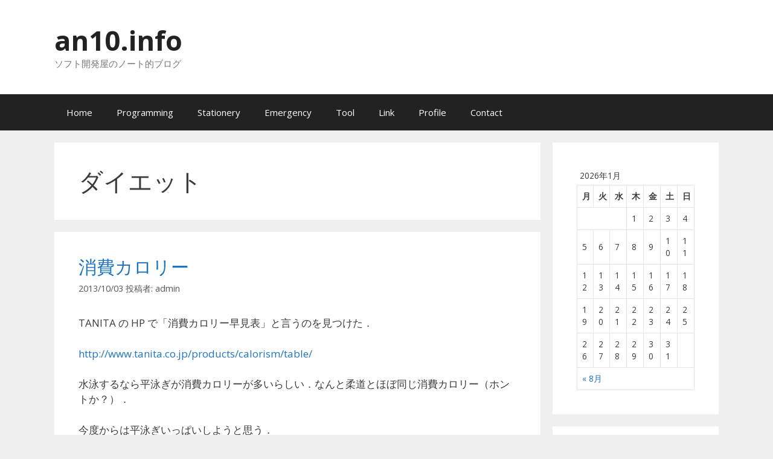

--- FILE ---
content_type: text/html; charset=UTF-8
request_url: http://www.an10.info/category/diet/
body_size: 15734
content:
<!DOCTYPE html>
<html lang="ja">
<head>
	<meta charset="UTF-8">
	<link rel="profile" href="https://gmpg.org/xfn/11">
	<title>ダイエット &#8211; an10.info</title>
<link rel='dns-prefetch' href='//www.googletagmanager.com' />
<link rel='dns-prefetch' href='//fonts.googleapis.com' />
<link rel='dns-prefetch' href='//s.w.org' />
<link href='https://fonts.gstatic.com' crossorigin rel='preconnect' />
<link rel="alternate" type="application/rss+xml" title="an10.info &raquo; フィード" href="http://www.an10.info/feed/" />
<link rel="alternate" type="application/rss+xml" title="an10.info &raquo; コメントフィード" href="http://www.an10.info/comments/feed/" />
<link rel="alternate" type="application/rss+xml" title="an10.info &raquo; ダイエット カテゴリーのフィード" href="http://www.an10.info/category/diet/feed/" />
		<script type="text/javascript">
			window._wpemojiSettings = {"baseUrl":"https:\/\/s.w.org\/images\/core\/emoji\/12.0.0-1\/72x72\/","ext":".png","svgUrl":"https:\/\/s.w.org\/images\/core\/emoji\/12.0.0-1\/svg\/","svgExt":".svg","source":{"concatemoji":"http:\/\/www.an10.info\/wp-includes\/js\/wp-emoji-release.min.js?ver=5.3.20"}};
			!function(e,a,t){var n,r,o,i=a.createElement("canvas"),p=i.getContext&&i.getContext("2d");function s(e,t){var a=String.fromCharCode;p.clearRect(0,0,i.width,i.height),p.fillText(a.apply(this,e),0,0);e=i.toDataURL();return p.clearRect(0,0,i.width,i.height),p.fillText(a.apply(this,t),0,0),e===i.toDataURL()}function c(e){var t=a.createElement("script");t.src=e,t.defer=t.type="text/javascript",a.getElementsByTagName("head")[0].appendChild(t)}for(o=Array("flag","emoji"),t.supports={everything:!0,everythingExceptFlag:!0},r=0;r<o.length;r++)t.supports[o[r]]=function(e){if(!p||!p.fillText)return!1;switch(p.textBaseline="top",p.font="600 32px Arial",e){case"flag":return s([127987,65039,8205,9895,65039],[127987,65039,8203,9895,65039])?!1:!s([55356,56826,55356,56819],[55356,56826,8203,55356,56819])&&!s([55356,57332,56128,56423,56128,56418,56128,56421,56128,56430,56128,56423,56128,56447],[55356,57332,8203,56128,56423,8203,56128,56418,8203,56128,56421,8203,56128,56430,8203,56128,56423,8203,56128,56447]);case"emoji":return!s([55357,56424,55356,57342,8205,55358,56605,8205,55357,56424,55356,57340],[55357,56424,55356,57342,8203,55358,56605,8203,55357,56424,55356,57340])}return!1}(o[r]),t.supports.everything=t.supports.everything&&t.supports[o[r]],"flag"!==o[r]&&(t.supports.everythingExceptFlag=t.supports.everythingExceptFlag&&t.supports[o[r]]);t.supports.everythingExceptFlag=t.supports.everythingExceptFlag&&!t.supports.flag,t.DOMReady=!1,t.readyCallback=function(){t.DOMReady=!0},t.supports.everything||(n=function(){t.readyCallback()},a.addEventListener?(a.addEventListener("DOMContentLoaded",n,!1),e.addEventListener("load",n,!1)):(e.attachEvent("onload",n),a.attachEvent("onreadystatechange",function(){"complete"===a.readyState&&t.readyCallback()})),(n=t.source||{}).concatemoji?c(n.concatemoji):n.wpemoji&&n.twemoji&&(c(n.twemoji),c(n.wpemoji)))}(window,document,window._wpemojiSettings);
		</script>
		<style type="text/css">
img.wp-smiley,
img.emoji {
	display: inline !important;
	border: none !important;
	box-shadow: none !important;
	height: 1em !important;
	width: 1em !important;
	margin: 0 .07em !important;
	vertical-align: -0.1em !important;
	background: none !important;
	padding: 0 !important;
}
</style>
	<link rel='stylesheet' id='generate-fonts-css'  href='//fonts.googleapis.com/css?family=Open+Sans:300,300italic,regular,italic,600,600italic,700,700italic,800,800italic' type='text/css' media='all' />
<link rel='stylesheet' id='wp-block-library-css'  href='http://www.an10.info/wp-includes/css/dist/block-library/style.min.css?ver=5.3.20' type='text/css' media='all' />
<link rel='stylesheet' id='contact-form-7-css'  href='http://www.an10.info/wp-content/plugins/contact-form-7/includes/css/styles.css?ver=5.2.2' type='text/css' media='all' />
<link rel='stylesheet' id='generate-style-grid-css'  href='http://www.an10.info/wp-content/themes/generatepress/css/unsemantic-grid.min.css?ver=2.4.1' type='text/css' media='all' />
<link rel='stylesheet' id='generate-style-css'  href='http://www.an10.info/wp-content/themes/generatepress/style.min.css?ver=2.4.1' type='text/css' media='all' />
<style id='generate-style-inline-css' type='text/css'>
body{background-color:#efefef;color:#3a3a3a;}a, a:visited{color:#1e73be;}a:hover, a:focus, a:active{color:#000000;}body .grid-container{max-width:1100px;}.wp-block-group__inner-container{max-width:1100px;margin-left:auto;margin-right:auto;}body, button, input, select, textarea{font-family:"Open Sans", sans-serif;}.entry-content > [class*="wp-block-"]:not(:last-child){margin-bottom:1.5em;}.main-navigation .main-nav ul ul li a{font-size:14px;}@media (max-width:768px){.main-title{font-size:30px;}h1{font-size:30px;}h2{font-size:25px;}}.top-bar{background-color:#636363;color:#ffffff;}.top-bar a,.top-bar a:visited{color:#ffffff;}.top-bar a:hover{color:#303030;}.site-header{background-color:#ffffff;color:#3a3a3a;}.site-header a,.site-header a:visited{color:#3a3a3a;}.main-title a,.main-title a:hover,.main-title a:visited{color:#222222;}.site-description{color:#757575;}.main-navigation,.main-navigation ul ul{background-color:#222222;}.main-navigation .main-nav ul li a,.menu-toggle{color:#ffffff;}.main-navigation .main-nav ul li:hover > a,.main-navigation .main-nav ul li:focus > a, .main-navigation .main-nav ul li.sfHover > a{color:#ffffff;background-color:#3f3f3f;}button.menu-toggle:hover,button.menu-toggle:focus,.main-navigation .mobile-bar-items a,.main-navigation .mobile-bar-items a:hover,.main-navigation .mobile-bar-items a:focus{color:#ffffff;}.main-navigation .main-nav ul li[class*="current-menu-"] > a{color:#ffffff;background-color:#3f3f3f;}.main-navigation .main-nav ul li[class*="current-menu-"] > a:hover,.main-navigation .main-nav ul li[class*="current-menu-"].sfHover > a{color:#ffffff;background-color:#3f3f3f;}.navigation-search input[type="search"],.navigation-search input[type="search"]:active, .navigation-search input[type="search"]:focus, .main-navigation .main-nav ul li.search-item.active > a{color:#ffffff;background-color:#3f3f3f;}.main-navigation ul ul{background-color:#3f3f3f;}.main-navigation .main-nav ul ul li a{color:#ffffff;}.main-navigation .main-nav ul ul li:hover > a,.main-navigation .main-nav ul ul li:focus > a,.main-navigation .main-nav ul ul li.sfHover > a{color:#ffffff;background-color:#4f4f4f;}.main-navigation .main-nav ul ul li[class*="current-menu-"] > a{color:#ffffff;background-color:#4f4f4f;}.main-navigation .main-nav ul ul li[class*="current-menu-"] > a:hover,.main-navigation .main-nav ul ul li[class*="current-menu-"].sfHover > a{color:#ffffff;background-color:#4f4f4f;}.separate-containers .inside-article, .separate-containers .comments-area, .separate-containers .page-header, .one-container .container, .separate-containers .paging-navigation, .inside-page-header{background-color:#ffffff;}.entry-meta{color:#595959;}.entry-meta a,.entry-meta a:visited{color:#595959;}.entry-meta a:hover{color:#1e73be;}.sidebar .widget{background-color:#ffffff;}.sidebar .widget .widget-title{color:#000000;}.footer-widgets{background-color:#ffffff;}.footer-widgets .widget-title{color:#000000;}.site-info{color:#ffffff;background-color:#222222;}.site-info a,.site-info a:visited{color:#ffffff;}.site-info a:hover{color:#606060;}.footer-bar .widget_nav_menu .current-menu-item a{color:#606060;}input[type="text"],input[type="email"],input[type="url"],input[type="password"],input[type="search"],input[type="tel"],input[type="number"],textarea,select{color:#666666;background-color:#fafafa;border-color:#cccccc;}input[type="text"]:focus,input[type="email"]:focus,input[type="url"]:focus,input[type="password"]:focus,input[type="search"]:focus,input[type="tel"]:focus,input[type="number"]:focus,textarea:focus,select:focus{color:#666666;background-color:#ffffff;border-color:#bfbfbf;}button,html input[type="button"],input[type="reset"],input[type="submit"],a.button,a.button:visited,a.wp-block-button__link:not(.has-background){color:#ffffff;background-color:#666666;}button:hover,html input[type="button"]:hover,input[type="reset"]:hover,input[type="submit"]:hover,a.button:hover,button:focus,html input[type="button"]:focus,input[type="reset"]:focus,input[type="submit"]:focus,a.button:focus,a.wp-block-button__link:not(.has-background):active,a.wp-block-button__link:not(.has-background):focus,a.wp-block-button__link:not(.has-background):hover{color:#ffffff;background-color:#3f3f3f;}.generate-back-to-top,.generate-back-to-top:visited{background-color:rgba( 0,0,0,0.4 );color:#ffffff;}.generate-back-to-top:hover,.generate-back-to-top:focus{background-color:rgba( 0,0,0,0.6 );color:#ffffff;}.entry-content .alignwide, body:not(.no-sidebar) .entry-content .alignfull{margin-left:-40px;width:calc(100% + 80px);max-width:calc(100% + 80px);}.rtl .menu-item-has-children .dropdown-menu-toggle{padding-left:20px;}.rtl .main-navigation .main-nav ul li.menu-item-has-children > a{padding-right:20px;}@media (max-width:768px){.separate-containers .inside-article, .separate-containers .comments-area, .separate-containers .page-header, .separate-containers .paging-navigation, .one-container .site-content, .inside-page-header, .wp-block-group__inner-container{padding:30px;}.entry-content .alignwide, body:not(.no-sidebar) .entry-content .alignfull{margin-left:-30px;width:calc(100% + 60px);max-width:calc(100% + 60px);}}.one-container .sidebar .widget{padding:0px;}@media (max-width:768px){.main-navigation .menu-toggle,.main-navigation .mobile-bar-items,.sidebar-nav-mobile:not(#sticky-placeholder){display:block;}.main-navigation ul,.gen-sidebar-nav{display:none;}[class*="nav-float-"] .site-header .inside-header > *{float:none;clear:both;}}@font-face {font-family: "GeneratePress";src:  url("http://www.an10.info/wp-content/themes/generatepress/fonts/generatepress.eot");src:  url("http://www.an10.info/wp-content/themes/generatepress/fonts/generatepress.eot#iefix") format("embedded-opentype"),  url("http://www.an10.info/wp-content/themes/generatepress/fonts/generatepress.woff2") format("woff2"),  url("http://www.an10.info/wp-content/themes/generatepress/fonts/generatepress.woff") format("woff"),  url("http://www.an10.info/wp-content/themes/generatepress/fonts/generatepress.ttf") format("truetype"),  url("http://www.an10.info/wp-content/themes/generatepress/fonts/generatepress.svg#GeneratePress") format("svg");font-weight: normal;font-style: normal;}
</style>
<link rel='stylesheet' id='generate-mobile-style-css'  href='http://www.an10.info/wp-content/themes/generatepress/css/mobile.min.css?ver=2.4.1' type='text/css' media='all' />
<link rel='stylesheet' id='font-awesome-css'  href='http://www.an10.info/wp-content/themes/generatepress/css/font-awesome.min.css?ver=4.7' type='text/css' media='all' />
<script type='text/javascript' src='http://www.an10.info/wp-includes/js/jquery/jquery.js?ver=1.12.4-wp'></script>
<script type='text/javascript' src='http://www.an10.info/wp-includes/js/jquery/jquery-migrate.min.js?ver=1.4.1'></script>
<script type='text/javascript' src='https://www.googletagmanager.com/gtag/js?id=UA-38544155-1'></script>
<script type='text/javascript'>
window.dataLayer = window.dataLayer || [];function gtag(){dataLayer.push(arguments);}
gtag('js', new Date());
gtag('set', 'developer_id.dZTNiMT', true);
gtag('config', 'UA-38544155-1', {"anonymize_ip":true} );
</script>
<link rel='https://api.w.org/' href='http://www.an10.info/wp-json/' />
<link rel="EditURI" type="application/rsd+xml" title="RSD" href="http://www.an10.info/xmlrpc.php?rsd" />
<link rel="wlwmanifest" type="application/wlwmanifest+xml" href="http://www.an10.info/wp-includes/wlwmanifest.xml" /> 
<meta name="generator" content="WordPress 5.3.20" />
<meta name="generator" content="Site Kit by Google 1.17.0" /><meta name="viewport" content="width=device-width, initial-scale=1"><style type="text/css">.recentcomments a{display:inline !important;padding:0 !important;margin:0 !important;}</style></head>

<body class="archive category category-diet category-5 wp-embed-responsive right-sidebar nav-below-header fluid-header separate-containers active-footer-widgets-3 nav-aligned-left header-aligned-left dropdown-hover" itemtype="https://schema.org/Blog" itemscope>
	<a class="screen-reader-text skip-link" href="#content" title="コンテンツへスキップ">コンテンツへスキップ</a>		<header id="masthead" class="site-header" itemtype="https://schema.org/WPHeader" itemscope>
			<div class="inside-header grid-container grid-parent">
				<div class="site-branding">
					<p class="main-title" itemprop="headline">
				<a href="http://www.an10.info/" rel="home">
					an10.info
				</a>
			</p>
					<p class="site-description" itemprop="description">
				ソフト開発屋のノート的ブログ
			</p>
				</div>			</div><!-- .inside-header -->
		</header><!-- #masthead -->
				<nav id="site-navigation" class="main-navigation" itemtype="https://schema.org/SiteNavigationElement" itemscope>
			<div class="inside-navigation grid-container grid-parent">
								<button class="menu-toggle" aria-controls="primary-menu" aria-expanded="false">
					<span class="mobile-menu">メニュー</span>				</button>
				<div id="primary-menu" class="main-nav"><ul id="menu-%e3%83%a1%e3%82%a4%e3%83%b3%e3%83%a1%e3%83%8b%e3%83%a5%e3%83%bc" class=" menu sf-menu"><li id="menu-item-1277" class="menu-item menu-item-type-custom menu-item-object-custom menu-item-home menu-item-1277"><a href="http://www.an10.info/">Home</a></li>
<li id="menu-item-1278" class="menu-item menu-item-type-post_type menu-item-object-page menu-item-1278"><a href="http://www.an10.info/programming/">Programming</a></li>
<li id="menu-item-1616" class="menu-item menu-item-type-post_type menu-item-object-page menu-item-1616"><a href="http://www.an10.info/stationery/">Stationery</a></li>
<li id="menu-item-1401" class="menu-item menu-item-type-post_type menu-item-object-page menu-item-1401"><a href="http://www.an10.info/emergency/">Emergency</a></li>
<li id="menu-item-1279" class="menu-item menu-item-type-post_type menu-item-object-page menu-item-1279"><a href="http://www.an10.info/tool/">Tool</a></li>
<li id="menu-item-1280" class="menu-item menu-item-type-post_type menu-item-object-page menu-item-1280"><a href="http://www.an10.info/link/">Link</a></li>
<li id="menu-item-1281" class="menu-item menu-item-type-post_type menu-item-object-page menu-item-1281"><a href="http://www.an10.info/profile/">Profile</a></li>
<li id="menu-item-1282" class="menu-item menu-item-type-post_type menu-item-object-page menu-item-1282"><a href="http://www.an10.info/contact/">Contact</a></li>
</ul></div>			</div><!-- .inside-navigation -->
		</nav><!-- #site-navigation -->
		
	<div id="page" class="hfeed site grid-container container grid-parent">
				<div id="content" class="site-content">
			
	<div id="primary" class="content-area grid-parent mobile-grid-100 grid-75 tablet-grid-75">
		<main id="main" class="site-main">
					<header class="page-header">
			
			<h1 class="page-title">
				ダイエット			</h1>

					</header><!-- .page-header -->
		<article id="post-1941" class="post-1941 post type-post status-publish format-standard hentry category-diet" itemtype="https://schema.org/CreativeWork" itemscope>
	<div class="inside-article">
		
		<header class="entry-header">
			<h2 class="entry-title" itemprop="headline"><a href="http://www.an10.info/diet/syouhi_cal/" rel="bookmark">消費カロリー</a></h2>			<div class="entry-meta">
				<span class="posted-on"><a href="http://www.an10.info/diet/syouhi_cal/" title="6:13 PM" rel="bookmark"><time class="updated" datetime="2013-10-03T18:14:39+09:00" itemprop="dateModified">2013/10/03</time><time class="entry-date published" datetime="2013-10-03T18:13:44+09:00" itemprop="datePublished">2013/10/03</time></a></span> <span class="byline">投稿者: <span class="author vcard" itemprop="author" itemtype="https://schema.org/Person" itemscope><a class="url fn n" href="http://www.an10.info/author/admin/" title="admin の投稿をすべて表示" rel="author" itemprop="url"><span class="author-name" itemprop="name">admin</span></a></span></span> 			</div><!-- .entry-meta -->
				</header><!-- .entry-header -->

		
			<div class="entry-content" itemprop="text">
				<p>TANITA の HP で「消費カロリー早見表」と言うのを見つけた．</p>
<p><a href="http://www.tanita.co.jp/products/calorism/table/">http://www.tanita.co.jp/products/calorism/table/</a></p>
<p>水泳するなら平泳ぎが消費カロリーが多いらしい．なんと柔道とほぼ同じ消費カロリー（ホントか？）．</p>
<p>今度からは平泳ぎいっぱいしようと思う．</p>
<p>&nbsp;</p>
			</div><!-- .entry-content -->

					<footer class="entry-meta">
				<span class="cat-links"><span class="screen-reader-text">カテゴリー </span><a href="http://www.an10.info/category/diet/" rel="category tag">ダイエット</a></span> <span class="comments-link"><a href="http://www.an10.info/diet/syouhi_cal/#respond">コメントする</a></span> 			</footer><!-- .entry-meta -->
			</div><!-- .inside-article -->
</article><!-- #post-## -->
<article id="post-1453" class="post-1453 post type-post status-publish format-standard hentry category-diet" itemtype="https://schema.org/CreativeWork" itemscope>
	<div class="inside-article">
		
		<header class="entry-header">
			<h2 class="entry-title" itemprop="headline"><a href="http://www.an10.info/diet/nitori_stretch_wheel/" rel="bookmark">ニトリ ストレッチホイール</a></h2>			<div class="entry-meta">
				<span class="posted-on"><a href="http://www.an10.info/diet/nitori_stretch_wheel/" title="6:11 AM" rel="bookmark"><time class="updated" datetime="2013-08-18T19:12:22+09:00" itemprop="dateModified">2013/08/18</time><time class="entry-date published" datetime="2013-08-14T06:11:15+09:00" itemprop="datePublished">2013/08/14</time></a></span> <span class="byline">投稿者: <span class="author vcard" itemprop="author" itemtype="https://schema.org/Person" itemscope><a class="url fn n" href="http://www.an10.info/author/admin/" title="admin の投稿をすべて表示" rel="author" itemprop="url"><span class="author-name" itemprop="name">admin</span></a></span></span> 			</div><!-- .entry-meta -->
				</header><!-- .entry-header -->

		
			<div class="entry-content" itemprop="text">
				<p>ニトリへ行ったところ，<strong><span style="color: #ff0000;">ストレッチホイール</span></strong>という物を見つけた．</p>
<p>ニトリ ストレッチホイール<br />
<a href="http://www.nitori-net.jp/shop/goods/goods.aspx?goods=8522048">http://www.nitori-net.jp/shop/goods/goods.aspx?goods=8522048</a></p>
<p>少し前に以下の動画を見ていたので，これ系のトレーニングマシーンはかなりキツイらしいと言うことは知っていた．</p>
<p>夏に向けて腹筋を割ろう！アブスライダーがやってきた！<br />
<a href="http://www.youtube.com/watch?v=VhvnXL7XOSw">http://www.youtube.com/watch?v=VhvnXL7XOSw</a></p>
<p>そして，Amazon.co.jp である程度の値段も知っていた（安いのでも1000円ぐらい）ので，ニトリで<span style="color: #ff0000;"><strong>599円</strong></span>という値段を見て迷うことなく買ってきた．</p>
<p><a href="http://www.an10.info/wp-content/uploads/2013-08-12-18.29.02.jpg"><img class="alignnone size-medium wp-image-1454" alt="ニトリ ストレッチホイール" src="http://www.an10.info/wp-content/uploads/2013-08-12-18.29.02-300x289.jpg" width="300" height="289" srcset="http://www.an10.info/wp-content/uploads/2013-08-12-18.29.02-300x289.jpg 300w, http://www.an10.info/wp-content/uploads/2013-08-12-18.29.02.jpg 600w" sizes="(max-width: 300px) 100vw, 300px" /></a></p>
<p>使用対象者に<strong><span style="color: #ff0000;">体重90kg以上</span><span style="color: #ff0000;">の方は使用できません</span></strong>と書かれている．90kgになる前にはじめよう．</p>
<p><img class="alignnone size-full wp-image-1456" alt="使用対象者" src="http://www.an10.info/wp-content/uploads/2013-08-12-18.29.28.jpg" width="300" height="96" /></p>
<p>箱の中身はこれだけ．ホイール二つとステンレスバーにグリップが着いている．グリップをすぽんと抜いてホイールを二つ通すだけの簡単組立．</p>
<p><a href="http://www.an10.info/wp-content/uploads/2013-08-12-18.32.38.jpg"><img class="alignnone size-medium wp-image-1457" alt="ストレッチホイール 中身" src="http://www.an10.info/wp-content/uploads/2013-08-12-18.32.38-300x273.jpg" width="300" height="273" srcset="http://www.an10.info/wp-content/uploads/2013-08-12-18.32.38-300x273.jpg 300w, http://www.an10.info/wp-content/uploads/2013-08-12-18.32.38.jpg 600w" sizes="(max-width: 300px) 100vw, 300px" /></a></p>
<p>初めてやってみた感想は，「キツイ」腹筋背筋にかなり効く．<br />
作りはしっかりしていて，まさしく「<span class="st">お、ねだん以上。ニトリ</span>」．</p>
<p>一緒に，ストレッチマットも購入した．<span style="color: #ff0000;"><strong>699円</strong></span>と安い．一般的にヨガマットとか呼ばれているクッションマット．</p>
<p><a href="http://www.an10.info/wp-content/uploads/2013-08-18-18.40.57.jpg"><img class="alignnone size-medium wp-image-1532" alt="ニトリ ストレッチマット" src="http://www.an10.info/wp-content/uploads/2013-08-18-18.40.57-300x322.jpg" width="300" height="322" srcset="http://www.an10.info/wp-content/uploads/2013-08-18-18.40.57-300x322.jpg 300w, http://www.an10.info/wp-content/uploads/2013-08-18-18.40.57.jpg 600w" sizes="(max-width: 300px) 100vw, 300px" /></a></p>
			</div><!-- .entry-content -->

					<footer class="entry-meta">
				<span class="cat-links"><span class="screen-reader-text">カテゴリー </span><a href="http://www.an10.info/category/diet/" rel="category tag">ダイエット</a></span> <span class="comments-link"><a href="http://www.an10.info/diet/nitori_stretch_wheel/#respond">コメントする</a></span> 			</footer><!-- .entry-meta -->
			</div><!-- .inside-article -->
</article><!-- #post-## -->
<article id="post-1348" class="post-1348 post type-post status-publish format-standard hentry category-mobile category-diet" itemtype="https://schema.org/CreativeWork" itemscope>
	<div class="inside-article">
		
		<header class="entry-header">
			<h2 class="entry-title" itemprop="headline"><a href="http://www.an10.info/diet/active_mass_meter/" rel="bookmark">活動量計 &#038; 体重体組成計</a></h2>			<div class="entry-meta">
				<span class="posted-on"><a href="http://www.an10.info/diet/active_mass_meter/" title="3:15 PM" rel="bookmark"><time class="updated" datetime="2013-08-22T19:20:42+09:00" itemprop="dateModified">2013/08/22</time><time class="entry-date published" datetime="2013-08-07T15:15:44+09:00" itemprop="datePublished">2013/08/07</time></a></span> <span class="byline">投稿者: <span class="author vcard" itemprop="author" itemtype="https://schema.org/Person" itemscope><a class="url fn n" href="http://www.an10.info/author/admin/" title="admin の投稿をすべて表示" rel="author" itemprop="url"><span class="author-name" itemprop="name">admin</span></a></span></span> 			</div><!-- .entry-meta -->
				</header><!-- .entry-header -->

		
			<div class="entry-content" itemprop="text">
				<p>今，OMRON の<span style="color: #ff0000;">活動量計 HJA-307IT</span> と合わせて，OMRON の<span style="color: #ff0000;">体重体組成計 HBF-208IT</span> を使っている．パソコンとつないで（活動量計は非接触のリーダーでパソコンとつないで）ウェブのサービス WellnessLINK と言うのにデータをアップしてグラフを見たりすることができる．</p>
<p>WellnessLINK も当然 OMRON が運営していたのだが，少し前に 運営がドコモ・ヘルスケア株式会社に変わってしまった．OMRONの頃には「○○歩目指そう」とか「毎日体重を量ろう」とかそんな感じの企画がちょくちょくあったのだが，ドコモ・ヘルスケアになってからは企画もほとんどやらないようになってしまった．</p>
<p>残念．</p>
<p>OMRON 活動量計 Calori Scan カロリスキャン HJA-307IT<br />
<a href=" http://www.healthcare.omron.co.jp/product/basic/163"> http://www.healthcare.omron.co.jp/product/basic/163</a></p>
<p><a href="http://www.an10.info/wp-content/uploads/2013-08-07-14.24.13.jpg"><img class="alignnone size-medium wp-image-1349" alt="OMRON HJA307IT" src="http://www.an10.info/wp-content/uploads/2013-08-07-14.24.13-300x204.jpg" width="300" height="204" srcset="http://www.an10.info/wp-content/uploads/2013-08-07-14.24.13-300x204.jpg 300w, http://www.an10.info/wp-content/uploads/2013-08-07-14.24.13.jpg 600w" sizes="(max-width: 300px) 100vw, 300px" /></a></p>
<p>OMRON 体重体組成計 HBF-208IT<br />
<a href=" http://www.healthcare.omron.co.jp/product/basic/152"> http://www.healthcare.omron.co.jp/product/basic/152</a></p>
<table>
<tbody>
<tr>
<td width="120"><iframe style="width: 120px; height: 240px;" src="http://rcm-fe.amazon-adsystem.com/e/cm?lt1=_top&amp;bc1=000000&amp;IS2=1&amp;bg1=FFFFFF&amp;fc1=000000&amp;lc1=0000FF&amp;t=an10-22&amp;o=9&amp;p=8&amp;l=as4&amp;m=amazon&amp;f=ifr&amp;ref=ss_til&amp;asins=B0055QBJYA" height="240" width="320" frameborder="0" marginwidth="0" marginheight="0" scrolling="no"></iframe></td>
<td><iframe style="width: 120px; height: 240px;" src="http://rcm-fe.amazon-adsystem.com/e/cm?lt1=_top&amp;bc1=000000&amp;IS2=1&amp;bg1=FFFFFF&amp;fc1=000000&amp;lc1=0000FF&amp;t=an10-22&amp;o=9&amp;p=8&amp;l=as4&amp;m=amazon&amp;f=ifr&amp;ref=ss_til&amp;asins=B00485BIAY" height="240" width="320" frameborder="0" marginwidth="0" marginheight="0" scrolling="no"></iframe></td>
</tr>
</tbody>
</table>
<p>OMRON の製品もUSBでわざわざつながないといけなかったり使い勝手が悪い部分があったので，いい物が出れば活動量計，体重計の両方買い換えたいと思っている．</p>
<p>今の候補は，Fitbitシリーズ．</p>
<p>Fitbit<br />
<a href="http://www.fitbit.com/jp">http://www.fitbit.com/jp</a></p>
<table>
<tbody>
<tr>
<td width="120"><iframe style="width: 120px; height: 240px;" src="http://rcm-fe.amazon-adsystem.com/e/cm?lt1=_top&amp;bc1=000000&amp;IS2=1&amp;bg1=FFFFFF&amp;fc1=000000&amp;lc1=0000FF&amp;t=an10-22&amp;o=9&amp;p=8&amp;l=as4&amp;m=amazon&amp;f=ifr&amp;ref=ss_til&amp;asins=B00BMFYB8Y" height="240" width="320" frameborder="0" marginwidth="0" marginheight="0" scrolling="no"></iframe></td>
<td width="120"><iframe style="width: 120px; height: 240px;" src="http://rcm-fe.amazon-adsystem.com/e/cm?lt1=_top&amp;bc1=000000&amp;IS2=1&amp;bg1=FFFFFF&amp;fc1=000000&amp;lc1=0000FF&amp;t=an10-22&amp;o=9&amp;p=8&amp;l=as4&amp;m=amazon&amp;f=ifr&amp;ref=ss_til&amp;asins=B00E49ISQG" height="240" width="320" frameborder="0" marginwidth="0" marginheight="0" scrolling="no"></iframe></td>
<td><iframe style="width: 120px; height: 240px;" src="http://rcm-fe.amazon-adsystem.com/e/cm?lt1=_top&amp;bc1=000000&amp;IS2=1&amp;bg1=FFFFFF&amp;fc1=000000&amp;lc1=0000FF&amp;t=an10-22&amp;o=9&amp;p=8&amp;l=as4&amp;m=amazon&amp;f=ifr&amp;ref=ss_til&amp;asins=B00D9RDQOI" height="240" width="320" frameborder="0" marginwidth="0" marginheight="0" scrolling="no"></iframe></td>
</tr>
</tbody>
</table>
			</div><!-- .entry-content -->

					<footer class="entry-meta">
				<span class="cat-links"><span class="screen-reader-text">カテゴリー </span><a href="http://www.an10.info/category/mobile/" rel="category tag">Mobile</a>, <a href="http://www.an10.info/category/diet/" rel="category tag">ダイエット</a></span> <span class="comments-link"><a href="http://www.an10.info/diet/active_mass_meter/#respond">コメントする</a></span> 			</footer><!-- .entry-meta -->
			</div><!-- .inside-article -->
</article><!-- #post-## -->
<article id="post-552" class="post-552 post type-post status-publish format-standard hentry category-diet" itemtype="https://schema.org/CreativeWork" itemscope>
	<div class="inside-article">
		
		<header class="entry-header">
			<h2 class="entry-title" itemprop="headline"><a href="http://www.an10.info/diet/alpha/" rel="bookmark">α-リポ酸</a></h2>			<div class="entry-meta">
				<span class="posted-on"><a href="http://www.an10.info/diet/alpha/" title="12:10 AM" rel="bookmark"><time class="updated" datetime="2013-07-05T06:47:20+09:00" itemprop="dateModified">2013/07/05</time><time class="entry-date published" datetime="2013-07-01T00:10:03+09:00" itemprop="datePublished">2013/07/01</time></a></span> <span class="byline">投稿者: <span class="author vcard" itemprop="author" itemtype="https://schema.org/Person" itemscope><a class="url fn n" href="http://www.an10.info/author/admin/" title="admin の投稿をすべて表示" rel="author" itemprop="url"><span class="author-name" itemprop="name">admin</span></a></span></span> 			</div><!-- .entry-meta -->
				</header><!-- .entry-header -->

		
			<div class="entry-content" itemprop="text">
				<p>DHC の α-リポ酸のサプリメントを購入した．</p>
<p><a href="http://www.an10.info/wp-content/uploads/dhc_alpha.jpg"><img class="alignnone size-medium wp-image-607" alt="DHC α-リポ酸" src="http://www.an10.info/wp-content/uploads/dhc_alpha-300x216.jpg" width="300" height="216" srcset="http://www.an10.info/wp-content/uploads/dhc_alpha-300x216.jpg 300w, http://www.an10.info/wp-content/uploads/dhc_alpha.jpg 500w" sizes="(max-width: 300px) 100vw, 300px" /></a></p>
<p>ラジオショッピングで，違う商品を紹介していたのだが，α-リポ酸について次のように言っていた．</p>
<p><span style="color: #0000ff;">α-リポ酸は，元々からだの中にあって余分な糖分を分解してエネルギーに変えたり，脂肪にならないように働きかけたりする燃焼には欠かせない成分．</span></p>
<p><span style="color: #0000ff;">ところが，30歳を境に減っていきそのせいで，脂肪を燃焼しにくい体になって，いわゆる中年太りにつながる．</span><span style="color: #0000ff;">なので，若い頃はいくら食べても太らなかったのに，30歳をすぎたらすぐにおなかにお肉が付くようになった，運動してもやせないというのは，このαリポ酸が減ったというのが大きな原因．</span></p>
<p><span style="color: #0000ff;">で，しかも，一度失ったα-リポ酸は，二度と体内で再生されない．どんどん減っていく一方．なので補給するしかない．一日辺りの摂取目安は200mg．これを食事でとろうと思うと，一日でトマト1トン，レバーなら焼き鳥サイズで2万本必要．</span><span style="color: #0000ff;">内臓脂肪とかおなか周りが気になる人にお勧め．</span></p>
<p>とのこと．「なるほどね．夏本番前にはやせたいなぁ」と思って調べたらDHCのサプリメントシリーズにあることが分かった．そんなに高くなかったので，早速60日分のをAmazon.co.jpで購入した．</p>
<p><img class="alignnone size-full wp-image-608" alt="DHC α-リポ酸 2" src="http://www.an10.info/wp-content/uploads/dhc_alpha_2.jpg" width="300" height="210" /></p>
<p>2013/07/04 追記</p>
<p><strong>「新 買ってはいけない 6」</strong>のP.140-141に，このα-リポ酸について書かれていた．それには，<span style="color: #ff0000;"><strong>「体内でも合成されるα-リポ酸をわざわざサプリで摂る必要なし！」</strong></span>と書かれている．以下サイトが紹介されていたのでリンクを書いておく．</p>
<p>独立行政法人 国立健康・栄養研究所の調査<br />
<a href="http://hfnet.nih.go.jp/contents/detail471.html">http://hfnet.nih.go.jp/contents/detail471.html</a></p>
<p>国民生活センター<br />
<a href="http://www.kokusen.go.jp/pdf/n-20080918_2.pdf">http://www.kokusen.go.jp/pdf/n-20080918_2.pdf</a></p>
<p>さらに，厚生労働省のHPには，<span style="color: #ff0000;">「α-リポ酸を特定の遺伝的素因を持った方が摂取した場合、インスリン自己免疫症候群を引き起こし、低血糖状態になるといわれています。具体的な症状としては、冷や汗、手足の震え等の症状が報告されています」</span>と書かれている．<br />
<a href="http://www.mhlw.go.jp/topics/bukyoku/iyaku/syoku-anzen/hokenkinou/alipoic-qa.html">http://www.mhlw.go.jp/topics/bukyoku/iyaku/syoku-anzen/hokenkinou/alipoic-qa.html</a></p>
<p>「なんだよー　α-リポ酸って，ダイエット効果なんてハッキリしてないみたいじゃん．それどころか，過剰摂取するとやばいっぽいじゃん．60日分も買っちゃったよ」</p>
<table>
<tbody>
<tr>
<td width="120"><iframe style="width: 120px; height: 240px;" src="http://rcm-fe.amazon-adsystem.com/e/cm?lt1=_top&amp;bc1=000000&amp;IS2=1&amp;bg1=FFFFFF&amp;fc1=000000&amp;lc1=0000FF&amp;t=an10-22&amp;o=9&amp;p=8&amp;l=as4&amp;m=amazon&amp;f=ifr&amp;ref=ss_til&amp;asins=B0062FTLCU" height="240" width="320" frameborder="0" marginwidth="0" marginheight="0" scrolling="no"></iframe></td>
<td width="120"><iframe style="width: 120px; height: 240px;" src="http://rcm-fe.amazon-adsystem.com/e/cm?lt1=_blank&amp;bc1=000000&amp;IS2=1&amp;bg1=FFFFFF&amp;fc1=000000&amp;lc1=0000FF&amp;t=an10-22&amp;o=9&amp;p=8&amp;l=as4&amp;m=amazon&amp;f=ifr&amp;ref=ss_til&amp;asins=B0062FTL3O" height="240" width="320" frameborder="0" marginwidth="0" marginheight="0" scrolling="no"></iframe></td>
<td><iframe style="width: 120px; height: 240px;" src="http://rcm-fe.amazon-adsystem.com/e/cm?lt1=_top&amp;bc1=000000&amp;IS2=1&amp;bg1=FFFFFF&amp;fc1=000000&amp;lc1=0000FF&amp;t=an10-22&amp;o=9&amp;p=8&amp;l=as4&amp;m=amazon&amp;f=ifr&amp;ref=ss_til&amp;asins=4906605583" height="240" width="320" frameborder="0" marginwidth="0" marginheight="0" scrolling="no"></iframe></td>
</tr>
</tbody>
</table>
			</div><!-- .entry-content -->

					<footer class="entry-meta">
				<span class="cat-links"><span class="screen-reader-text">カテゴリー </span><a href="http://www.an10.info/category/diet/" rel="category tag">ダイエット</a></span> <span class="comments-link"><a href="http://www.an10.info/diet/alpha/#respond">コメントする</a></span> 			</footer><!-- .entry-meta -->
			</div><!-- .inside-article -->
</article><!-- #post-## -->
<article id="post-317" class="post-317 post type-post status-publish format-standard hentry category-diet" itemtype="https://schema.org/CreativeWork" itemscope>
	<div class="inside-article">
		
		<header class="entry-header">
			<h2 class="entry-title" itemprop="headline"><a href="http://www.an10.info/diet/meiji_protein_diet/" rel="bookmark">meiji プロテインダイエット</a></h2>			<div class="entry-meta">
				<span class="posted-on"><a href="http://www.an10.info/diet/meiji_protein_diet/" title="1:38 PM" rel="bookmark"><time class="updated" datetime="2013-07-04T16:02:57+09:00" itemprop="dateModified">2013/07/04</time><time class="entry-date published" datetime="2013-06-26T13:38:03+09:00" itemprop="datePublished">2013/06/26</time></a></span> <span class="byline">投稿者: <span class="author vcard" itemprop="author" itemtype="https://schema.org/Person" itemscope><a class="url fn n" href="http://www.an10.info/author/admin/" title="admin の投稿をすべて表示" rel="author" itemprop="url"><span class="author-name" itemprop="name">admin</span></a></span></span> 			</div><!-- .entry-meta -->
				</header><!-- .entry-header -->

		
			<div class="entry-content" itemprop="text">
				<p>プロテインダイエットを始めた．<br />
<span style="color: #0000ff;"><strong>「DHCプロテインダイエット」</strong></span>が有名だが，<span style="color: #ff0000;"><strong>「明治プロテインダイエット」</strong></span>を購入した．</p>
<p><strong>DHCプロテインダイエットと明治プロテインダイエットの比較</strong><br />
価格（2013年6月24日）<br />
<span style="color: #0000ff;">DHC</span>：30食分が<span style="color: #0000ff;"><strong>8200円</strong></span>（<a href="http://www.dhc.co.jp/main/main.jsp?sc_iid=common_header_logo">DHC公式オンラインショップ</a> 期間限定16%OFF での価格）<br />
<span style="color: #ff0000;">明治</span>：30食分が<span style="color: #ff0000;"><strong>3570円</strong></span>（Amazon.co.jp での価格，<a href="http://www.meiji.co.jp/health/smartbody/products/protein_mix30.html">meiji公式サイト商品ページ</a>）</p>
<p><strong>溶かす物</strong><br />
<span style="color: #0000ff;">DHC</span>：<span style="color: #0000ff;"><strong>水350ml</strong></span><br />
<span style="color: #ff0000;">明治</span>：<span style="color: #ff0000;"><strong>牛乳200ml</strong></span></p>
<p>DHCは<strong>コエンザイムQ10</strong>や<strong>ヒアルロン酸</strong>と言う，お肌が（女性が）喜びそうな物が入っているのと，<br />
牛乳の分も粉末になっているので，その辺が価格に反映されてるのかと思う．</p>
<p>と言うわけで，お肌はほっといて財布はスリムにしたくないので<span style="color: #ff0000;"><strong>明治プロテインダイエット</strong></span>を購入した．</p>
<p><img class="alignnone size-medium wp-image-149" alt="明治プロテインダイエットのパッケージ写真" src="http://www.an10.info/wp-content/uploads/meiji_protein_diet-300x187.jpg" width="300" height="187" srcset="http://www.an10.info/wp-content/uploads/meiji_protein_diet-300x187.jpg 300w, http://www.an10.info/wp-content/uploads/meiji_protein_diet-624x390.jpg 624w, http://www.an10.info/wp-content/uploads/meiji_protein_diet.jpg 720w" sizes="(max-width: 300px) 100vw, 300px" /><img style="border: none !important; margin: 0px !important;" alt="" src="http://www.assoc-amazon.jp/e/ir?t=an10-22&amp;l=as2&amp;o=9&amp;a=B001XJ1VOQ" width="1" height="1" border="0" /></p>
<p>これを昼食に「置き換えダイエット」をしたいと思う．</p>
<p>さて，どうやって持っていくかだが，真っ先に「水筒に入れて」と考えたが，水筒の使用上の注意を見ると，牛乳はダメと書いてある．どうやら，腐りやすいからとか汚れが取れにくいからと言うことらしい．</p>
<p>そこで，乳製品を入れられて中身のこぼれないケースは無いかと探したところ，最近はスープ用の保冷保温効果のある物が出ている事を知り，それから鞄に入れられるサイズを探した．<span style="color: #ff0000;">TIGERの「nooma（ヌーマ）」</span>という製品にたどり着いた．<span style="color: #ff0000;">直径7.5cm</span>と私の鞄に入れられるギリギリのサイズ．</p>
<p>いや，私の鞄に入れるために作られたサイズ．</p>
<p><img class="alignnone size-full wp-image-305" alt="nooma" src="http://www.an10.info/wp-content/uploads/nooma.jpg" width="300" height="228" /></p>
<p>サイズ：幅7.5×奥行7.5×高さ10.9cm　重さ：170g　容量：250ml</p>
<p>取扱説明書には，「<strong>牛乳・乳飲料・果汁・スープなどを入れた場合，できるだけ早く（6時間以内）飲みきる（食べきる）．使用後すぐにお手入れをする．</strong>腐敗・変質の原因．」と書いてある．6時間以内なら問題ない．</p>
<p>ちなみにこの類の製品はフードコンテナーとか，フードジャーとか，ランチポットとか言うみたい．</p>
<table border="0">
<tbody>
<tr>
<td width="120"><iframe style="width: 120px; height: 240px;" src="http://rcm-jp.amazon.co.jp/e/cm?lt1=_top&amp;bc1=000000&amp;IS2=1&amp;bg1=FFFFFF&amp;fc1=000000&amp;lc1=0000FF&amp;t=an10-22&amp;o=9&amp;p=8&amp;l=as4&amp;m=amazon&amp;f=ifr&amp;ref=ss_til&amp;asins=B001XJ1VOQ" height="240" width="320" frameborder="0" marginwidth="0" marginheight="0" scrolling="no"></iframe></td>
<td width="120"><iframe style="width: 120px; height: 240px;" src="http://rcm-jp.amazon.co.jp/e/cm?lt1=_top&amp;bc1=000000&amp;IS2=1&amp;bg1=FFFFFF&amp;fc1=000000&amp;lc1=0000FF&amp;t=an10-22&amp;o=9&amp;p=8&amp;l=as4&amp;m=amazon&amp;f=ifr&amp;ref=ss_til&amp;asins=B008OBTYCM" height="240" width="320" frameborder="0" marginwidth="0" marginheight="0" scrolling="no"></iframe></td>
<td width="120"><iframe style="width: 120px; height: 240px;" src="http://rcm-jp.amazon.co.jp/e/cm?lt1=_top&amp;bc1=000000&amp;IS2=1&amp;bg1=FFFFFF&amp;fc1=000000&amp;lc1=0000FF&amp;t=an10-22&amp;o=9&amp;p=8&amp;l=as4&amp;m=amazon&amp;f=ifr&amp;ref=ss_til&amp;asins=B008YC1S66" height="240" width="320" frameborder="0" marginwidth="0" marginheight="0" scrolling="no"></iframe></td>
<td><iframe style="width: 120px; height: 240px;" src="http://rcm-jp.amazon.co.jp/e/cm?lt1=_top&amp;bc1=000000&amp;IS2=1&amp;bg1=FFFFFF&amp;fc1=000000&amp;lc1=0000FF&amp;t=an10-22&amp;o=9&amp;p=8&amp;l=as4&amp;m=amazon&amp;f=ifr&amp;ref=ss_til&amp;asins=B0085J4SEM" height="240" width="320" frameborder="0" marginwidth="0" marginheight="0" scrolling="no"></iframe></td>
</tr>
</tbody>
</table>
<p>2013年7月2日追記</p>
<p>DNSのプロテインシェーカーを購入．中に網があり，粉が玉なるのを防ぐ作り．</p>
<p><img class="alignnone size-full wp-image-656" alt="DNSプロテインシェーカー1" src="http://www.an10.info/wp-content/uploads/dns_shaker_1.jpg" width="300" height="274" /> <img class="alignnone size-full wp-image-657" alt="DNSプロテインシェーカー" src="http://www.an10.info/wp-content/uploads/dns_shaker_2.jpg" width="300" height="274" /></p>
<p>2013年6月28日追記</p>
<p>nooma用にスプーンを購入．牛乳200mlで作ると結構粘度があるので掻き出すのにつかおうと購入した．</p>
<p>JOY COLOR 音のしないコンビセット ハシ18cm ホワイト CCS3SA</p>
<p><img class="alignnone size-full wp-image-652" alt="コンビセット" src="http://www.an10.info/wp-content/uploads/combiset.jpg" width="300" height="179" /></p>
<p>色は，noomaに合わせてホワイト．箸とスプーンのセットで，スプーンはやや長めで使いやすくて良い感じ．</p>
<table>
<tbody>
<tr>
<td width="120"><iframe style="width: 120px; height: 240px;" src="http://rcm-fe.amazon-adsystem.com/e/cm?lt1=_top&amp;bc1=000000&amp;IS2=1&amp;bg1=FFFFFF&amp;fc1=000000&amp;lc1=0000FF&amp;t=an10-22&amp;o=9&amp;p=8&amp;l=as4&amp;m=amazon&amp;f=ifr&amp;ref=ss_til&amp;asins=B001B8Z3E8" height="240" width="320" frameborder="0" marginwidth="0" marginheight="0" scrolling="no"></iframe></td>
<td><iframe style="width: 120px; height: 240px;" src="http://rcm-fe.amazon-adsystem.com/e/cm?lt1=_top&amp;bc1=000000&amp;IS2=1&amp;bg1=FFFFFF&amp;fc1=000000&amp;lc1=0000FF&amp;t=an10-22&amp;o=9&amp;p=8&amp;l=as4&amp;m=amazon&amp;f=ifr&amp;ref=ss_til&amp;asins=B009GEELPG" height="240" width="320" frameborder="0" marginwidth="0" marginheight="0" scrolling="no"></iframe></td>
</tr>
</tbody>
</table>
			</div><!-- .entry-content -->

					<footer class="entry-meta">
				<span class="cat-links"><span class="screen-reader-text">カテゴリー </span><a href="http://www.an10.info/category/diet/" rel="category tag">ダイエット</a></span> <span class="comments-link"><a href="http://www.an10.info/diet/meiji_protein_diet/#respond">コメントする</a></span> 			</footer><!-- .entry-meta -->
			</div><!-- .inside-article -->
</article><!-- #post-## -->
<article id="post-199" class="post-199 post type-post status-publish format-standard hentry category-diet" itemtype="https://schema.org/CreativeWork" itemscope>
	<div class="inside-article">
		
		<header class="entry-header">
			<h2 class="entry-title" itemprop="headline"><a href="http://www.an10.info/diet/wahoo_fitness_blue_hr/" rel="bookmark">心拍計 Wahoo Fitness BLUE HR</a></h2>			<div class="entry-meta">
				<span class="posted-on"><a href="http://www.an10.info/diet/wahoo_fitness_blue_hr/" title="6:12 AM" rel="bookmark"><time class="updated" datetime="2013-06-27T19:54:08+09:00" itemprop="dateModified">2013/06/27</time><time class="entry-date published" datetime="2013-06-26T06:12:33+09:00" itemprop="datePublished">2013/06/26</time></a></span> <span class="byline">投稿者: <span class="author vcard" itemprop="author" itemtype="https://schema.org/Person" itemscope><a class="url fn n" href="http://www.an10.info/author/admin/" title="admin の投稿をすべて表示" rel="author" itemprop="url"><span class="author-name" itemprop="name">admin</span></a></span></span> 			</div><!-- .entry-meta -->
				</header><!-- .entry-header -->

		
			<div class="entry-content" itemprop="text">
				<p><strong>心拍計，買った！<br />
</strong><span style="color: #ff0000;"><strong>「Wahoo Fitness BLUE HR」</strong></span>という心拍数計を買った．</p>
<p><img alt="wahoo_fitness" src="http://www.an10.info/wp-content/uploads/wahoo_fitness.jpg" width="360" height="258" /></p>
<p>Amazon.co.jp で<span style="color: #ff0000;"> <strong>7327円</strong></span>．（2013年6月26日 現在）</p>
<p><iframe style="width: 120px; height: 240px;" src="http://rcm-jp.amazon.co.jp/e/cm?lt1=_top&amp;bc1=000000&amp;IS2=1&amp;bg1=FFFFFF&amp;fc1=000000&amp;lc1=0000FF&amp;t=an10-22&amp;o=9&amp;p=8&amp;l=as4&amp;m=amazon&amp;f=ifr&amp;ref=ss_til&amp;asins=B009LVPJAA" height="240" width="320" frameborder="0" marginwidth="0" marginheight="0" scrolling="no"></iframe></p>
<p>NW（ノルディックウォーキング）する時，iPhone のアプリを使って距離などを計測するのだが，アプリをいじっていると，どうも<span style="color: #ff0000;"><strong>心拍数</strong></span>が計れるということが分かった．<br />
それで，ネットで調べてみたら，この<span style="color: #ff0000;"><strong>「Wahoo Fitness BLUE HR」</strong></span>にたどり着いた．</p>
<p>iPhone とは Bluetooth 4.0 で通信をするらしく，<span style="color: #ff0000;">iPhone 4S，iPhone 5</span> に対応している．</p>
<p><strong>対応アプリ</strong><br />
私は，<span style="color: #ff0000;">Runmater</span> と言うアプリを使っているが，Amazon.co.jp の商品説明を見るとかなり多くのアプリに対応している様だ．</p>
<p>ちなみに，私の周りでは，<span style="color: #ff0000;">RunKeeper</span> や <span style="color: #ff0000;">Runmater</span> と言うソフトを使っている人が多い．「Wahoo Fitness BLUE HR」は，どちらにも対応している．<br />
<img class="alignnone size-full wp-image-277" alt="RunKeeper" src="http://www.an10.info/wp-content/uploads/runkeeper.png" width="100" height="100" />　　<img class="alignnone size-full wp-image-278" alt="Runmater" src="http://www.an10.info/wp-content/uploads/runmater.png" width="100" height="100" /></p>
<p><strong>動作確認</strong><br />
iPhone のアプリ 「Wahoo Utility」 で動作していることを確認．動作してる．問題なし．<a href="http://www.an10.info/wp-content/uploads/WahooUtility.png"><br />
<img class="alignnone size-medium wp-image-231" alt="WahooUtility" src="http://www.an10.info/wp-content/uploads/WahooUtility-169x300.png" width="169" height="300" srcset="http://www.an10.info/wp-content/uploads/WahooUtility-169x300.png 169w, http://www.an10.info/wp-content/uploads/WahooUtility.png 320w" sizes="(max-width: 169px) 100vw, 169px" /></a></p>
<p><strong>心拍数が分かると何が嬉しいのか<br />
</strong>本（「成功の9ステップ」）で知ったのだが，<span style="color: #ff0000;">「自分の心拍数を知ることで，<strong>運動の負荷</strong>を知ることができる．<br />
それによって，<strong>脂肪</strong>を燃やしているのか，<strong>ブドウ糖</strong>を燃やしているのかを知ることができる」</span>との事だ．</p>
<table>
<tbody>
<tr>
<td>運動負荷：　低</td>
<td>ブドウ糖が燃やされる</td>
<td></td>
</tr>
<tr>
<td bgcolor="FFDDDD">運動負荷：　<span style="color: #ff0000;"><strong>中</strong></span></td>
<td bgcolor="FFDDDD"><span style="color: #ff0000;"><strong>脂肪</strong></span>が燃やされる</td>
<td bgcolor="FFDDDD"><span style="color: #ff0000;">脂肪を燃やしたいので，このゾーンで運動したい</span></td>
</tr>
<tr>
<td>運動負荷：　高</td>
<td>ブドウ糖が燃やされる</td>
<td></td>
</tr>
</tbody>
</table>
<p>では，運動負荷 <span style="color: #ff0000;"><strong>中</strong></span> とはどれぐらいの心拍数かというと，<strong><span style="color: #ff0000;">最高心拍数 = (220 &#8211; 年齢)</span></strong> で，最大心拍数の<span style="color: #ff0000;"><strong>65%～85%</strong></span>の範囲だそうだ．それで，以下の表の様に運動するといいそうで，これを週3回するといいそうだ．</p>
<table>
<tbody>
<tr>
<td>10～15分</td>
<td>ウォーミングアップ</td>
<td>最高心拍数の<span style="color: #ff0000;"><strong>50%</strong></span></td>
<td>脂肪を分解してそれを自由脂肪酸にしてくれる．</td>
</tr>
<tr>
<td>20～45分</td>
<td>運動</td>
<td>最高心拍の<br />
<span style="color: #ff0000;"><strong>65～85%</strong></span></td>
<td>脂肪が燃やされる．脂肪を燃やす酵素を作りながら運動する事になる．毛細血管，赤血球が作られる．骨も丈夫になる．</td>
</tr>
<tr>
<td>10分</td>
<td>ウォーミングダウン</td>
<td>快適なペース</td>
<td>筋肉痛を防ぐことができる．</td>
</tr>
</tbody>
</table>
<p>話は戻るが，Wahoo Fitness シリーズ では BLUE SC という自転車用の物も出ている．<br />
そのうち買いたいと思う．</p>
<p><iframe style="width: 120px; height: 240px;" src="http://rcm-jp.amazon.co.jp/e/cm?lt1=_top&amp;bc1=000000&amp;IS2=1&amp;bg1=FFFFFF&amp;fc1=000000&amp;lc1=0000FF&amp;t=an10-22&amp;o=9&amp;p=8&amp;l=as4&amp;m=amazon&amp;f=ifr&amp;ref=ss_til&amp;asins=B00B2H5WLW" height="240" width="320" frameborder="0" marginwidth="0" marginheight="0" scrolling="no"></iframe></p>
			</div><!-- .entry-content -->

					<footer class="entry-meta">
				<span class="cat-links"><span class="screen-reader-text">カテゴリー </span><a href="http://www.an10.info/category/diet/" rel="category tag">ダイエット</a></span> <span class="comments-link"><a href="http://www.an10.info/diet/wahoo_fitness_blue_hr/#respond">コメントする</a></span> 			</footer><!-- .entry-meta -->
			</div><!-- .inside-article -->
</article><!-- #post-## -->
		</main><!-- #main -->
	</div><!-- #primary -->

	<div id="right-sidebar" class="widget-area grid-25 tablet-grid-25 grid-parent sidebar" itemtype="https://schema.org/WPSideBar" itemscope>
	<div class="inside-right-sidebar">
		<aside id="calendar-2" class="widget inner-padding widget_calendar"><div id="calendar_wrap" class="calendar_wrap"><table id="wp-calendar">
	<caption>2026年1月</caption>
	<thead>
	<tr>
		<th scope="col" title="月曜日">月</th>
		<th scope="col" title="火曜日">火</th>
		<th scope="col" title="水曜日">水</th>
		<th scope="col" title="木曜日">木</th>
		<th scope="col" title="金曜日">金</th>
		<th scope="col" title="土曜日">土</th>
		<th scope="col" title="日曜日">日</th>
	</tr>
	</thead>

	<tfoot>
	<tr>
		<td colspan="3" id="prev"><a href="http://www.an10.info/2018/08/">&laquo; 8月</a></td>
		<td class="pad">&nbsp;</td>
		<td colspan="3" id="next" class="pad">&nbsp;</td>
	</tr>
	</tfoot>

	<tbody>
	<tr>
		<td colspan="3" class="pad">&nbsp;</td><td>1</td><td>2</td><td>3</td><td>4</td>
	</tr>
	<tr>
		<td id="today">5</td><td>6</td><td>7</td><td>8</td><td>9</td><td>10</td><td>11</td>
	</tr>
	<tr>
		<td>12</td><td>13</td><td>14</td><td>15</td><td>16</td><td>17</td><td>18</td>
	</tr>
	<tr>
		<td>19</td><td>20</td><td>21</td><td>22</td><td>23</td><td>24</td><td>25</td>
	</tr>
	<tr>
		<td>26</td><td>27</td><td>28</td><td>29</td><td>30</td><td>31</td>
		<td class="pad" colspan="1">&nbsp;</td>
	</tr>
	</tbody>
	</table></div></aside><aside id="search-2" class="widget inner-padding widget_search"><form method="get" class="search-form" action="http://www.an10.info/">
	<label>
		<span class="screen-reader-text">検索:</span>
		<input type="search" class="search-field" placeholder="検索 &hellip;" value="" name="s" title="検索:">
	</label>
	<input type="submit" class="search-submit" value="検索">
</form>
</aside>		<aside id="recent-posts-2" class="widget inner-padding widget_recent_entries">		<h2 class="widget-title">最近の投稿</h2>		<ul>
											<li>
					<a href="http://www.an10.info/unclassified/%e3%82%b3%e3%83%bc%e3%83%89%e3%83%bb%e3%83%96%e3%83%ab%e3%83%bc%e3%80%80%e4%b8%80%e6%b0%97%e8%a6%8b%ef%bc%81%ef%bc%81/">コード・ブルー　一気見！！</a>
									</li>
											<li>
					<a href="http://www.an10.info/unclassified/raspberry-pi-rasbian-%e3%81%ab-samba-%e3%82%92%e5%85%a5%e3%82%8c%e3%82%8b/">Raspberry Pi Rasbian に Samba を入れる</a>
									</li>
											<li>
					<a href="http://www.an10.info/unclassified/raspbian-lite-%e3%82%92%e4%bd%bf%e3%81%a3%e3%81%a6%e3%81%bf%e3%82%8b/">Raspberry Pi Raspbian Lite を使ってみる</a>
									</li>
											<li>
					<a href="http://www.an10.info/unclassified/raspberry-pi-rasbian-ssh-%e3%81%a7%e6%8e%a5%e7%b6%9a%e3%81%a7%e3%81%8d%e3%81%aa%e3%81%84%ef%bc%81%ef%bc%9f/">Raspberry Pi Rasbian SSH で接続できない！？</a>
									</li>
											<li>
					<a href="http://www.an10.info/unclassified/raspberry-pi-wi-fi%e3%81%ae%e6%8e%a5%e7%b6%9a%e6%96%b9%e6%b3%95/">Raspberry Pi Wi-Fiの接続方法</a>
									</li>
											<li>
					<a href="http://www.an10.info/unclassified/finish-line%e3%82%b7%e3%83%aa%e3%83%bc%e3%82%ba%e3%81%ae%e3%83%95%e3%82%bf%e3%81%8c%e9%96%8b%e3%81%91%e3%82%8c%e3%81%aa%e3%81%8f%e3%81%aa%e3%81%a3%e3%81%a6%e3%81%97%e3%81%be%e3%81%a3%e3%81%9f%e5%a0%b4/">FINISH LINEのフタが開けれなくなってしまった場合の開け方</a>
									</li>
											<li>
					<a href="http://www.an10.info/pc_tips/%e6%9c%ba%e3%81%ab%e5%9b%ba%e5%ae%9a%e3%81%a7%e3%81%8d%e3%82%8b%e3%83%86%e3%83%bc%e3%83%96%e3%83%ab%e3%82%bf%e3%83%83%e3%83%97/">机に固定できるテーブルタップ</a>
									</li>
											<li>
					<a href="http://www.an10.info/pc_tips/thinkpad-x240-20ams84e00/">Thinkpad X240 20AMS84E00</a>
									</li>
											<li>
					<a href="http://www.an10.info/pc_tips/windows-%e3%83%a6%e3%83%bc%e3%82%b6%e3%82%a8%e3%82%af%e3%82%b9%e3%83%9a%e3%83%aa-%e3%82%a8%e3%83%b3%e3%82%b9%e3%82%a4%e3%83%b3%e3%83%87%e3%83%83%e3%82%af%e3%82%b9%e6%b8%ac%e5%ae%9a%e6%96%b9%e6%b3%95/">Windows ユーザエクスペリ エンスインデックス測定方法</a>
									</li>
											<li>
					<a href="http://www.an10.info/unclassified/ftdi-usb%e3%82%b7%e3%83%aa%e3%82%a2%e3%83%ab%e5%a4%89%e6%8f%9b%e3%82%a2%e3%83%80%e3%83%97%e3%82%bf%e3%83%bc5v3-3v%e5%88%87%e3%82%8a%e6%9b%bf%e3%81%88%e6%a9%9f%e8%83%bd%e4%bb%98%e3%81%8d/">FTDI USBシリアル変換アダプター(5V/3.3V切り替え機能付き)</a>
									</li>
											<li>
					<a href="http://www.an10.info/pc_tips/%e3%83%87%e3%83%90%e3%82%a4%e3%82%b9%e3%83%89%e3%83%a9%e3%82%a4%e3%83%90%e3%82%a4%e3%83%b3%e3%82%b9%e3%83%88%e3%83%bc%e3%83%ab%e6%99%82%e3%81%ab-%e3%80%8c%e6%8c%87%e5%ae%9a%e3%81%95%e3%82%8c%e3%81%9f/">デバイスドライバインストール時に 「指定されたカタログファイルにファイルのハッシュがありません。」 と表示された場合の回避方法</a>
									</li>
											<li>
					<a href="http://www.an10.info/unclassified/raspberry-pi-%e3%82%ab%e3%83%a1%e3%83%a9%e3%83%a2%e3%82%b8%e3%83%a5%e3%83%bc%e3%83%ab/">Raspberry Pi カメラモジュール</a>
									</li>
											<li>
					<a href="http://www.an10.info/unclassified/%e5%bf%9c%e7%94%a8%e6%83%85%e5%a0%b1%e6%8a%80%e8%a1%93%e8%80%85%e8%a9%a6%e9%a8%93/">応用情報技術者試験</a>
									</li>
											<li>
					<a href="http://www.an10.info/unclassified/%e3%83%89%e3%83%aa%e3%83%ab%e5%88%83%e3%83%bb%e3%83%ab%e3%83%bc%e3%82%bf%e5%88%83%e7%94%a8%e3%81%ae%e3%82%b1%e3%83%bc%e3%82%b9/">ドリル刃・ルータ刃用のケース</a>
									</li>
											<li>
					<a href="http://www.an10.info/pc_tips/%e3%82%b9%e3%82%a4%e3%83%83%e3%83%81%e3%82%b5%e3%82%a4%e3%82%a8%e3%83%b3%e3%82%b9-%e3%81%ae-bme280%e6%90%ad%e8%bc%89-%e6%b8%a9%e6%b9%bf%e5%ba%a6%e3%83%bb%e6%b0%97%e5%9c%a7%e3%82%bb%e3%83%b3%e3%82%b5/">スイッチサイエンス の BME280搭載 温湿度・気圧センサモジュール</a>
									</li>
					</ul>
		</aside><aside id="categories-2" class="widget inner-padding widget_categories"><h2 class="widget-title">カテゴリー</h2>		<ul>
				<li class="cat-item cat-item-13"><a href="http://www.an10.info/category/mobile/">Mobile</a> (16)
</li>
	<li class="cat-item cat-item-3"><a href="http://www.an10.info/category/pc_tips/">PC Tips</a> (28)
</li>
	<li class="cat-item cat-item-7"><a href="http://www.an10.info/category/pc_web/">PC Web</a> (8)
</li>
	<li class="cat-item cat-item-18"><a href="http://www.an10.info/category/pc_soft/">PC ソフト</a> (17)
</li>
	<li class="cat-item cat-item-23"><a href="http://www.an10.info/category/raspberry-pi/">Raspberry Pi</a> (8)
</li>
	<li class="cat-item cat-item-14"><a href="http://www.an10.info/category/koreha_benri/">これは便利</a> (7)
</li>
	<li class="cat-item cat-item-21"><a href="http://www.an10.info/category/koreha_omoshiroi/">これは面白い</a> (10)
</li>
	<li class="cat-item cat-item-8"><a href="http://www.an10.info/category/wear/">ウェア</a> (1)
</li>
	<li class="cat-item cat-item-9"><a href="http://www.an10.info/category/camera/">カメラ</a> (1)
</li>
	<li class="cat-item cat-item-15"><a href="http://www.an10.info/category/development/">ソフトウェア開発</a> (10)
</li>
	<li class="cat-item cat-item-5 current-cat"><a aria-current="page" href="http://www.an10.info/category/diet/">ダイエット</a> (6)
</li>
	<li class="cat-item cat-item-12"><a href="http://www.an10.info/category/furniture/">家具</a> (6)
</li>
	<li class="cat-item cat-item-6"><a href="http://www.an10.info/category/stationery/">文房具</a> (8)
</li>
	<li class="cat-item cat-item-1"><a href="http://www.an10.info/category/unclassified/">未分類</a> (17)
</li>
	<li class="cat-item cat-item-11"><a href="http://www.an10.info/category/book/">本</a> (2)
</li>
	<li class="cat-item cat-item-22"><a href="http://www.an10.info/category/%e8%87%aa%e8%bb%a2%e8%bb%8a/">自転車</a> (1)
</li>
	<li class="cat-item cat-item-10"><a href="http://www.an10.info/category/license/">資格</a> (2)
</li>
	<li class="cat-item cat-item-20"><a href="http://www.an10.info/category/emergency/">防災</a> (14)
</li>
		</ul>
			</aside><aside id="recent-comments-2" class="widget inner-padding widget_recent_comments"><h2 class="widget-title">最近のコメント</h2><ul id="recentcomments"><li class="recentcomments"><a href="http://www.an10.info/pc_tips/%e3%83%87%e3%83%90%e3%82%a4%e3%82%b9%e3%83%89%e3%83%a9%e3%82%a4%e3%83%90%e3%82%a4%e3%83%b3%e3%82%b9%e3%83%88%e3%83%bc%e3%83%ab%e6%99%82%e3%81%ab-%e3%80%8c%e6%8c%87%e5%ae%9a%e3%81%95%e3%82%8c%e3%81%9f/#comment-520662">デバイスドライバインストール時に 「指定されたカタログファイルにファイルのハッシュがありません。」 と表示された場合の回避方法</a> に <span class="comment-author-link">マジ</span> より</li><li class="recentcomments"><a href="http://www.an10.info/pc_tips/%e3%83%87%e3%83%90%e3%82%a4%e3%82%b9%e3%83%89%e3%83%a9%e3%82%a4%e3%83%90%e3%82%a4%e3%83%b3%e3%82%b9%e3%83%88%e3%83%bc%e3%83%ab%e6%99%82%e3%81%ab-%e3%80%8c%e6%8c%87%e5%ae%9a%e3%81%95%e3%82%8c%e3%81%9f/#comment-484198">デバイスドライバインストール時に 「指定されたカタログファイルにファイルのハッシュがありません。」 と表示された場合の回避方法</a> に <span class="comment-author-link"><a href='http://radio.k-ebine.com/avrwrt%e3%81%8c%e8%aa%8d%e8%ad%98%e3%81%95%e3%82%8c%e3%81%aa%e3%81%84/' rel='external nofollow ugc' class='url'>AVRWRTが認識されない &#8211; 無銭家の自作実験室</a></span> より</li><li class="recentcomments"><a href="http://www.an10.info/pc_tips/sata%e3%82%b1%e3%83%bc%e3%83%96%e3%83%ab%e3%82%92%e5%ae%89%e3%81%8f%e6%89%8b%e3%81%ab%e5%85%a5%e3%82%8c%e3%82%8b/#comment-474367">SATAケーブルを安く手に入れる</a> に <span class="comment-author-link"><a href='http://binge2.web.fc2.com' rel='external nofollow ugc' class='url'>BINGE</a></span> より</li><li class="recentcomments"><a href="http://www.an10.info/unclassified/finish-line%e3%82%b7%e3%83%aa%e3%83%bc%e3%82%ba%e3%81%ae%e3%83%95%e3%82%bf%e3%81%8c%e9%96%8b%e3%81%91%e3%82%8c%e3%81%aa%e3%81%8f%e3%81%aa%e3%81%a3%e3%81%a6%e3%81%97%e3%81%be%e3%81%a3%e3%81%9f%e5%a0%b4/#comment-317188">FINISH LINEのフタが開けれなくなってしまった場合の開け方</a> に <span class="comment-author-link">admin</span> より</li><li class="recentcomments"><a href="http://www.an10.info/unclassified/finish-line%e3%82%b7%e3%83%aa%e3%83%bc%e3%82%ba%e3%81%ae%e3%83%95%e3%82%bf%e3%81%8c%e9%96%8b%e3%81%91%e3%82%8c%e3%81%aa%e3%81%8f%e3%81%aa%e3%81%a3%e3%81%a6%e3%81%97%e3%81%be%e3%81%a3%e3%81%9f%e5%a0%b4/#comment-317184">FINISH LINEのフタが開けれなくなってしまった場合の開け方</a> に <span class="comment-author-link">admin</span> より</li></ul></aside><aside id="archives-2" class="widget inner-padding widget_archive"><h2 class="widget-title">アーカイブ</h2>		<ul>
				<li><a href='http://www.an10.info/2018/08/'>2018年8月</a></li>
	<li><a href='http://www.an10.info/2016/12/'>2016年12月</a></li>
	<li><a href='http://www.an10.info/2016/01/'>2016年1月</a></li>
	<li><a href='http://www.an10.info/2015/11/'>2015年11月</a></li>
	<li><a href='http://www.an10.info/2015/09/'>2015年9月</a></li>
	<li><a href='http://www.an10.info/2015/08/'>2015年8月</a></li>
	<li><a href='http://www.an10.info/2015/06/'>2015年6月</a></li>
	<li><a href='http://www.an10.info/2015/05/'>2015年5月</a></li>
	<li><a href='http://www.an10.info/2015/04/'>2015年4月</a></li>
	<li><a href='http://www.an10.info/2015/03/'>2015年3月</a></li>
	<li><a href='http://www.an10.info/2014/10/'>2014年10月</a></li>
	<li><a href='http://www.an10.info/2014/08/'>2014年8月</a></li>
	<li><a href='http://www.an10.info/2014/07/'>2014年7月</a></li>
	<li><a href='http://www.an10.info/2014/04/'>2014年4月</a></li>
	<li><a href='http://www.an10.info/2014/03/'>2014年3月</a></li>
	<li><a href='http://www.an10.info/2014/02/'>2014年2月</a></li>
	<li><a href='http://www.an10.info/2013/10/'>2013年10月</a></li>
	<li><a href='http://www.an10.info/2013/09/'>2013年9月</a></li>
	<li><a href='http://www.an10.info/2013/08/'>2013年8月</a></li>
	<li><a href='http://www.an10.info/2013/07/'>2013年7月</a></li>
	<li><a href='http://www.an10.info/2013/06/'>2013年6月</a></li>
		</ul>
			</aside>	</div><!-- .inside-right-sidebar -->
</div><!-- #secondary -->

	</div><!-- #content -->
</div><!-- #page -->


<div class="site-footer">
			<footer class="site-info" itemtype="https://schema.org/WPFooter" itemscope>
			<div class="inside-site-info grid-container grid-parent">
								<div class="copyright-bar">
					<span class="copyright">&copy; 2026 an10.info</span> &bull; Powered by <a href="https://generatepress.com" itemprop="url">GeneratePress</a>				</div>
			</div>
		</footer><!-- .site-info -->
		</div><!-- .site-footer -->

<script type='text/javascript'>
/* <![CDATA[ */
var wpcf7 = {"apiSettings":{"root":"http:\/\/www.an10.info\/wp-json\/contact-form-7\/v1","namespace":"contact-form-7\/v1"}};
/* ]]> */
</script>
<script type='text/javascript' src='http://www.an10.info/wp-content/plugins/contact-form-7/includes/js/scripts.js?ver=5.2.2'></script>
<!--[if lte IE 11]>
<script type='text/javascript' src='http://www.an10.info/wp-content/themes/generatepress/js/classList.min.js?ver=2.4.1'></script>
<![endif]-->
<script type='text/javascript' src='http://www.an10.info/wp-content/themes/generatepress/js/menu.min.js?ver=2.4.1'></script>
<script type='text/javascript' src='http://www.an10.info/wp-content/themes/generatepress/js/a11y.min.js?ver=2.4.1'></script>
<script type='text/javascript' src='http://www.an10.info/wp-includes/js/wp-embed.min.js?ver=5.3.20'></script>

</body>
</html>
